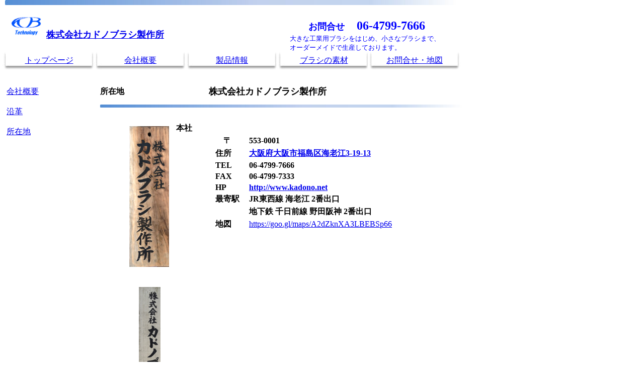

--- FILE ---
content_type: text/html
request_url: http://kadono.net/syozai.htm
body_size: 11381
content:
<!DOCTYPE HTML PUBLIC "-//W3C//DTD HTML 4.01 Transitional//EN">
<HTML>
<HEAD>
<META name="GENERATOR" content="IBM WebSphere Studio Homepage Builder Version 12.0.5.0 for Windows">
<META name="IBM:HPB-Input-Mode" content="mode/flm; pagewidth=Shift_JIS">
<META http-equiv="Content-Type" content="text/html; charset=Shift_JIS">
<META http-equiv="Content-Style-Type" content="text/css">
<TITLE>所在地/工業用ブラシのことならカドノブラシ製作所</TITLE>
<meta name="description" content="カドノブラシ製作所では、工業用ブラシなどを、オーダーメイドで生産しております。">
<meta name="keywords" content="大阪,関西,ブラシ,ねじりブラシ,ネジリブラシ,薬筆,束子,たわし,タワシ,チャンネルブラシ,ロールブラシ,歯間ブラシ,マスカラブラシ,接着剤用ハケ,産業用ブラシ,工業用ブラシ,建築用ブラシ,ブラシ製造,植毛,植込ブラシ,大型ブラシ,ブラシの試作,ブラシのサンプル">
<meta name="author" content="株式会社カドノブラシ製作所">
<META http-equiv="Content-Type" content="text/html; charset=Shift_JIS">
<META http-equiv="Content-Style-Type" content="text/css">
<style type="text/css">
.auto-style1 {
	text-align: right;
}
.auto-style2 {
	margin-right: 0px;
}
</style>
</HEAD>
<BODY>
<DIV style="top : 33px;left : 22px;
  position : absolute;
  z-index : 11;
" id="Layer1"><A href="index.htm"><IMG src="image .gif" width="60" height="38" border="0"></A></DIV>
<DIV style="top : 107px;left : 6px;
  position : absolute;
  z-index : 8;
" id="Layer29">
<DIV>
<TABLE width="908" height="26">
  <TBODY>
    <TR>
      <TD align="center" width="174"><A href="index.htm">トップページ</A></TD>
      <TD align="center" width="175"><A href="gaiyo1_sub.htm">会社概要</A></TD>
      <TD align="center" width="175"><A href="seihin.htm">製品情報</A></TD>
      <TD align="center" width="176"><A href="sozai1_sub.htm">ブラシの素材</A></TD>
      <TD align="center" width="170"><A href="maps1_sub.htm">お問合せ・地図</A></TD>
    </TR>
  </TBODY>
</TABLE>
</DIV>
</DIV>
<DIV style="top : 162px;left : 10px;
  position : absolute;
  z-index : 19;
" id="Layer8">
<DIV>
<TABLE width="174" height="162">
  <TBODY>
    <TR>
      <TD><A href="gaiyo1_sub.htm">会社概要</A></TD>
    </TR>
    <TR>
      <TD><A href="enkaku.htm">沿革</A></TD>
    </TR>
    <TR>
      <TD><A href="#ksyozai">所在地</A></TD>
    </TR>
    <TR>
      <TD></TD>
    </TR>
    <TR>
      <TD></TD>
    </TR>
  </TBODY>
</TABLE>
</DIV>
</DIV>
<DIV style="top : 163px;left : 196px;
  position : absolute;
  z-index : 17;
" id="Layer18">
<DIV>
<TABLE border="0" width="722" height="59">
  <TBODY>
    <TR>
      <TD width="88"><A name="ksyozai"></A><B>所在地</B></TD>
      <TD align="left" width="118"></TD>
      <TD align="left" width="511">&nbsp;<B><FONT size="+1">株式会社カドノブラシ製作所</FONT></B>&nbsp;</TD>
    </TR>
    <TR>
      <TD colspan="3"><IMG src="image18.jpg" width="720" height="6" border="0"></TD>
    </TR>
  </TBODY>
</TABLE>
</DIV>
</DIV>
<DIV style="top : 571px;left : 276px;
  position : absolute;
  z-index : 13;
" id="Layer14"><IMG src="jpg/ichijimakanban.jpg" width="43" height="289" border="0"></DIV>
<DIV style="top : 242px; left : 347px;
  position : absolute;
  z-index : 9; width: 802px; height: 1423px;" id="Layer10">
<TABLE height="1021" class="auto-style2" style="width: 773px">
  <TBODY>
    <TR>
      <TD style="width: 167px"><B>本社</B></TD>
      <TD style="width: 110px"></TD>
      <TD colspan="4"></TD>
    </TR>
    <TR>
      <TD align="left" style="width: 167px"><B>　</B></TD>
      <TD align="left" style="width: 110px"><B>　〒</B></TD>
      <TD colspan="4"><B>553-0001</B></TD>
    </TR>
    <TR>
      <TD align="left" style="width: 167px"></TD>
      <TD align="left" style="width: 110px"><B>住所</B></TD>
      <TD colspan="4"><B><A href="http://www.its-mo.com/z-124910050-487706540-18.htm" target="_blank">大阪府大阪市福島区海老江3-19-13</A></B></TD>
    </TR>
    <TR>
      <TD align="left" style="width: 167px"></TD>
      <TD align="left" style="width: 110px"><B>TEL</B></TD>
      <TD colspan="4"><B>06-4799-7666</B></TD>
    </TR>
    <TR>
      <TD align="left" style="width: 167px"></TD>
      <TD align="left" style="width: 110px"><B>FAX</B></TD>
      <TD colspan="4"><B>06-4799-7333</B></TD>
    </TR>
    <TR>
      <TD align="left" style="width: 167px"></TD>
      <TD align="left" style="width: 110px"><B>HP</B></TD>
      <TD colspan="4"><A href="http://www.kadono.net"><B>http://www.kadono.net</B></A></TD>
    </TR>
    <TR>
      <TD align="left" style="width: 167px"></TD>
      <TD align="left" style="width: 110px"><B>最寄駅</B></TD>
      <TD colspan="4"><B>JR東西線 海老江 2番出口</B></TD>
    </TR>
    <TR>
      <TD align="left" style="width: 167px"></TD>
      <TD align="left" style="width: 110px"></TD>
      <TD colspan="4"><B>地下鉄 千日前線 野田阪神 2番出口</B></TD>
    </TR>
    <TR>
      <TD align="left" style="width: 167px"></TD>
      <TD align="left" style="width: 110px"><B>地図</B></TD>
      <TD colspan="4"><a href="https://goo.gl/maps/A2dZknXA3LBEBSp66">https://goo.gl/maps/A2dZknXA3LBEBSp66</a></TD>
    </TR>
    <TR>
      <TD height="92" style="width: 167px"></TD>
      <TD height="92" style="width: 110px"></TD>
      <TD height="92" colspan="4">
      <iframe src="https://www.google.com/maps/embed?pb=!1m18!1m12!1m3!1d3280.235778574709!2d135.46985774509014!3d34.69923258238757!2m3!1f0!2f0!3f0!3m2!1i1024!2i768!4f13.1!3m3!1m2!1s0x6000e6739f3e62af%3A0x605ae6b526fdcf21!2z44CSNTUzLTAwMDEg5aSn6Ziq5bqc5aSn6Ziq5biC56aP5bO25Yy65rW36ICB5rGf77yT5LiB55uu77yR77yZ4oiS77yR77yTIO-8iOagqu-8ieOCq-ODieODjuODluODqeOCt-ijveS9nOaJgA!5e0!3m2!1sja!2sjp!4v1480652470632" width="600" height="450" frameborder="0" style="border:0" allowfullscreen></iframe>
      </TD>
    </TR>
    <TR>
      <TD style="width: 167px"></TD>
      <TD style="width: 110px"></TD>
      <TD colspan="4"></TD>
    </TR>
    <TR>
      <TD style="width: 167px"><B>市島工場</B></TD>
      <TD style="width: 110px"></TD>
      <TD colspan="4"></TD>
    </TR>
    <TR>
      <TD align="left" style="width: 167px"></TD>
      <TD align="left" style="width: 110px"><B>　〒</B></TD>
      <TD colspan="4"><B>669-4341</B></TD>
    </TR>
    <TR>
      <TD style="width: 167px"></TD>
      <TD style="width: 110px"><B>住所</B></TD>
      <TD colspan="4"><A href="http://www.its-mo.com/z-126807350-486457470-18.htm" target="_blank"><B>兵庫県丹波市市島町上竹田1008</B></A></TD>
    </TR>
    <TR>
      <TD style="width: 167px"></TD>
      <TD style="width: 110px"><B>TEL</B></TD>
      <TD colspan="4"><B>0795-85-0458</B></TD>
    </TR>
    <TR>
      <TD style="width: 167px"></TD>
      <TD style="width: 110px"><B>FAX</B></TD>
      <TD colspan="4"><B>0795-85-0651</B></TD>
    </TR>
    <TR>
      <TD align="left" style="width: 167px"></TD>
      <TD align="left" style="width: 110px"><B>地図</B></TD>
      <TD colspan="4"><A href="http://www.its-mo.com/z-126807350-486457470-18.htm" target="_blank">http://www.its-mo.com/z-18.htm</A></TD>
    </TR>
    <TR>
      <TD height="106" style="width: 167px"></TD>
      <TD height="106" style="width: 110px"></TD>
      <TD height="106" colspan="4"><IMG src="jpg/ichijimakoba06.jpg" width="314" height="152" border="0"></TD>
    </TR>
    <TR>
      <TD style="width: 167px"></TD>
      <TD style="width: 110px"></TD>
      <TD colspan="4"></TD>
    </TR>
    <TR>
      <TD height="5" style="width: 167px"><B>第二工場</B></TD>
      <TD height="5" style="width: 110px"></TD>
      <TD height="5" colspan="4"></TD>
    </TR>
    <TR>
      <TD align="left" style="width: 167px"></TD>
      <TD align="left" style="width: 110px">　<B>〒</B></TD>
      <TD colspan="4"><B>669-4312</B></TD>
    </TR>
    <TR>
      <TD style="width: 167px"></TD>
      <TD style="width: 110px"><B>住所</B></TD>
      <TD colspan="4"><B><A href="http://www.its-mo.com/z-126706790-486614325-18.htm" target="_blank">兵庫県丹波市市島町北奥字岸本415</A></B></TD>
    </TR>
    <TR>
      <TD style="width: 167px"></TD>
      <TD style="width: 110px"><B>TEL</B></TD>
      <TD colspan="4"><B>0795-85-3303</B></TD>
    </TR>
    <TR>
      <TD style="width: 167px"></TD>
      <TD style="width: 110px"><B>FAX</B></TD>
      <TD colspan="4"><B>0795-85-3303</B></TD>
    </TR>
    <TR>
      <TD style="width: 167px"></TD>
      <TD style="width: 110px"><B>地図</B></TD>
      <TD colspan="4"><A href="http://www.its-mo.com/z-126706790-486614325-18.htm" target="_blank">http://www.its-mo.com/z-18.htm</A></TD>
    </TR>
    <TR>
      <TD style="width: 167px"></TD>
      <TD style="width: 110px"></TD>
      <TD colspan="4"><IMG src="SANY0042.jpg" border="0" width="310" height="233"></TD>
    </TR>
    <TR>
      <TD style="width: 167px">&nbsp;</TD>
      <TD style="width: 110px">&nbsp;</TD>
      <TD colspan="4">&nbsp;</TD>
    </TR>
    <TR>
      <TD style="width: 167px">&nbsp;</TD>
      <TD style="width: 110px">&nbsp;</TD>
      <TD colspan="4">&nbsp;</TD>
    </TR>
    <TR>
      <TD style="width: 167px">&nbsp;</TD>
      <TD style="width: 110px">&nbsp;</TD>
      <TD class="auto-style1" style="width: 154px">&nbsp;<A href="index.htm"><IMG src="image .gif" width="41" height="25" border="0"></A></TD>
      <TD style="width: 21px"><FONT color="#0000ff" size="-2"><A href="index.htm">株式<BR>
会社</A></FONT></TD>
      <TD style="width: 381px"><FONT color="#0000ff" size="-2"><B><A href="index.htm">カドノブラシ製作所</A></B></FONT></TD>
      <TD style="width: 82px">&nbsp;</TD>
    </TR>
  </TBODY>
</TABLE>
</DIV>
<DIV style="top : 100px;left : 731px;
  position : absolute;
  z-index : 7;
" id="Layer28"><IMG src="image34.jpg" width="186" height="42" border="0"></DIV>
<DIV style="top : 100px;left : 550px;
  position : absolute;
  z-index : 6;
" id="Layer27"><IMG src="image33.jpg" width="186" height="42" border="0"></DIV>
<DIV style="top : 100px;left : 368px;
  position : absolute;
  z-index : 5;
" id="Layer26"><IMG src="image32.jpg" width="186" height="42" border="0"></DIV>
<DIV style="top : 100px;left : 4px;
  position : absolute;
  z-index : 4;
" id="Layer25"><IMG src="image31.jpg" width="186" height="42" border="0"></DIV>
<DIV style="top : 100px;left : 186px;
  position : absolute;
  z-index : 3;
" id="Layer24"><IMG src="image30.jpg" width="186" height="42" border="0"></DIV>
<DIV style="top : 0px;left : 10px;
  position : absolute;
  z-index : 2;
" id="Layer6"><IMG src="image18.jpg" width="898" height="10" border="0"></DIV>
<DIV style="top : 22px;left : 563px;
  position : absolute;
  z-index : 15;
  width : 332px;
  height : 27px;
" id="Layer4">
<P align="center"><FONT size="+1" color="#0000ff"><B>お問合せ</B></FONT><FONT size="+2" color="#0000ff"><B>　06-4799-7666</B></FONT></P>
</DIV>
<DIV style="top : 52px;left : 576px;
  position : absolute;
  z-index : 16;
  width : 327px;
  height : 32px;
" id="Layer5">
<P align="left"><FONT color="#0000ff" size="-1">大きな工業用ブラシをはじめ、小さなブラシまで、<BR>
オーダーメイドで生産しております。</FONT></P>
</DIV>
<DIV style="top : 251px;left : 257px;
  position : absolute;
  z-index : 10;
" id="Layer12"><IMG src="jpg/hyousatu.png" width="79" height="280" border="0"></DIV>
<DIV style="top : 41px;left : 92px;
  position : absolute;
  z-index : 14;
" id="Layer3">
<P><B><FONT color="#0000ff" size="+1"><A href="index.htm">株式会社カドノブラシ製作所</A></FONT></B></P>
</DIV>
<DIV style="top : 14px;left : 8px;
  position : absolute;
  z-index : 1;
" id="Layer19"></DIV>
</BODY>
</HTML>